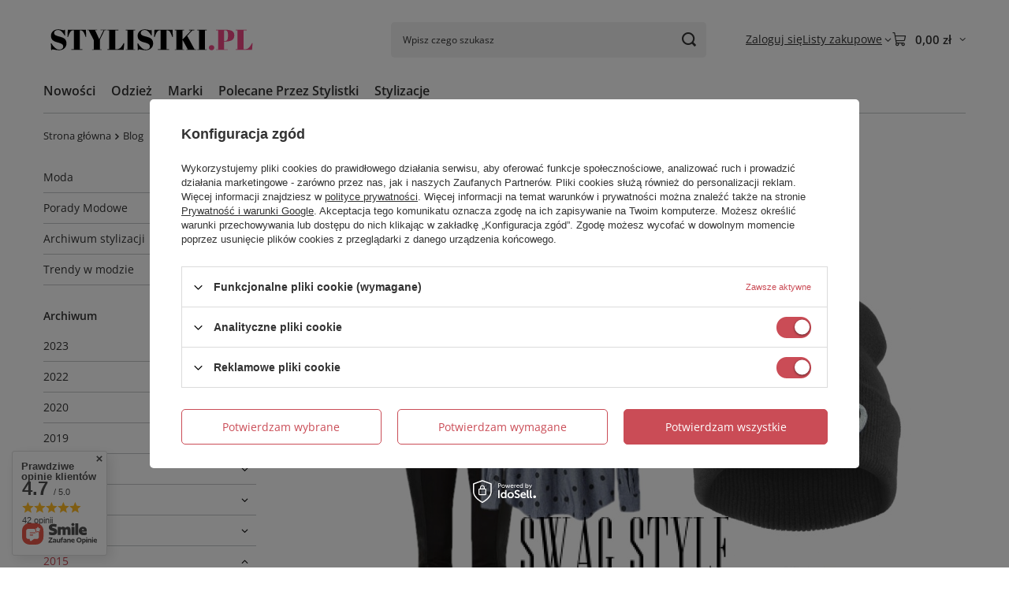

--- FILE ---
content_type: text/html; charset=utf-8
request_url: https://stylistki.pl/swag-style-469424/?lang=pol
body_size: 17786
content:
<!DOCTYPE html>
<html lang="pl" class="--vat --gross " ><head><meta name="viewport" content="initial-scale = 1.0, maximum-scale = 5.0, width=device-width, viewport-fit=cover"><meta http-equiv="Content-Type" content="text/html; charset=utf-8"><meta http-equiv="X-UA-Compatible" content="IE=edge"><title>Archiwum stylizacji - blog Stylistki.pl</title><meta name="description" content="Blog ze stylizacjami prowadzony przez stylistki z wieloletnim doświadczeniem w komponowaniu zestawów ubrań."><link rel="icon" href="/gfx/pol/favicon.ico"><meta name="theme-color" content="#CA4C56"><meta name="msapplication-navbutton-color" content="#CA4C56"><meta name="apple-mobile-web-app-status-bar-style" content="#CA4C56"><link rel="stylesheet" type="text/css" href="/gfx/pol/common_style.css.gzip?r=1765442634"><script>var app_shop={urls:{prefix:'data="/gfx/'.replace('data="', '')+'pol/',graphql:'/graphql/v1/'},vars:{meta:{viewportContent:'initial-scale = 1.0, maximum-scale = 5.0, width=device-width, viewport-fit=cover'},priceType:'gross',priceTypeVat:true,productDeliveryTimeAndAvailabilityWithBasket:false,geoipCountryCode:'US',fairShopLogo: { enabled: false, image: '/gfx/standards/safe_light.svg'},currency:{id:'PLN',symbol:'zł',country:'pl',format:'###,##0.00',beforeValue:false,space:true,decimalSeparator:',',groupingSeparator:' '},language:{id:'pol',symbol:'pl',name:'Polski'},omnibus:{enabled:true,rebateCodeActivate:false,hidePercentageDiscounts:false,},},txt:{priceTypeText:' brutto',},fn:{},fnrun:{},files:[],graphql:{}};const getCookieByName=(name)=>{const value=`; ${document.cookie}`;const parts = value.split(`; ${name}=`);if(parts.length === 2) return parts.pop().split(';').shift();return false;};if(getCookieByName('freeeshipping_clicked')){document.documentElement.classList.remove('--freeShipping');}if(getCookieByName('rabateCode_clicked')){document.documentElement.classList.remove('--rabateCode');}function hideClosedBars(){const closedBarsArray=JSON.parse(localStorage.getItem('closedBars'))||[];if(closedBarsArray.length){const styleElement=document.createElement('style');styleElement.textContent=`${closedBarsArray.map((el)=>`#${el}`).join(',')}{display:none !important;}`;document.head.appendChild(styleElement);}}hideClosedBars();</script><script src="/gfx/pol/jquery.js.gzip?r=1765442634"></script><script src="/gfx/pol/common_shop.js.gzip?r=1765442634"></script><meta name="robots" content="index,follow"><meta name="rating" content="general"><meta name="Author" content="Stylistki.pl na bazie IdoSell (www.idosell.com/shop).">
<!-- Begin LoginOptions html -->

<style>
#client_new_social .service_item[data-name="service_Apple"]:before, 
#cookie_login_social_more .service_item[data-name="service_Apple"]:before,
.oscop_contact .oscop_login__service[data-service="Apple"]:before {
    display: block;
    height: 2.6rem;
    content: url('/gfx/standards/apple.svg?r=1743165583');
}
.oscop_contact .oscop_login__service[data-service="Apple"]:before {
    height: auto;
    transform: scale(0.8);
}
#client_new_social .service_item[data-name="service_Apple"]:has(img.service_icon):before,
#cookie_login_social_more .service_item[data-name="service_Apple"]:has(img.service_icon):before,
.oscop_contact .oscop_login__service[data-service="Apple"]:has(img.service_icon):before {
    display: none;
}
</style>

<!-- End LoginOptions html -->

<!-- Open Graph -->
<meta property="og:type" content="article"><meta property="og:url" content="https://stylistki.pl/swag-style-469424/
"><meta property="og:title" content="SWAG STYLE"><meta property="og:description" content="DOBRE DO SKATE PARKU. ZAWSZE MOŻE TO BYĆ TWÓJ POMYSŁ."><meta property="og:site_name" content="Stylistki.pl"><meta property="og:locale" content="pl_PL"><meta property="og:image" content="https://stylistki.pl/data/include/img/news/1650377147.jpg"><meta property="og:image:width" content="130"><meta property="og:image:height" content="130"><script >
window.dataLayer = window.dataLayer || [];
window.gtag = function gtag() {
dataLayer.push(arguments);
}
gtag('consent', 'default', {
'ad_storage': 'denied',
'analytics_storage': 'denied',
'ad_personalization': 'denied',
'ad_user_data': 'denied',
'wait_for_update': 500
});

gtag('set', 'ads_data_redaction', true);
</script><script id="iaiscript_1" data-requirements="W10=" data-ga4_sel="ga4script">
window.iaiscript_1 = `<${'script'}  class='google_consent_mode_update'>
gtag('consent', 'update', {
'ad_storage': 'granted',
'analytics_storage': 'granted',
'ad_personalization': 'granted',
'ad_user_data': 'granted'
});
</${'script'}>`;
</script>
<!-- End Open Graph -->

<link rel="canonical" href="https://stylistki.pl/swag-style-469424/" />

                <!-- Global site tag (gtag.js) -->
                <script  async src="https://www.googletagmanager.com/gtag/js?id=AW-10992277268"></script>
                <script >
                    window.dataLayer = window.dataLayer || [];
                    window.gtag = function gtag(){dataLayer.push(arguments);}
                    gtag('js', new Date());
                    
                    gtag('config', 'AW-10992277268', {"allow_enhanced_conversions":true});
gtag('config', 'G-SCVEL9317F');

                </script>
                
<!-- Begin additional html or js -->


<!--7|1|6| modified: 2023-01-05 13:17:53-->
<!-- Google Tag Manager -->
<script>(function(w,d,s,l,i){w[l]=w[l]||[];w[l].push({'gtm.start':
new Date().getTime(),event:'gtm.js'});var f=d.getElementsByTagName(s)[0],
j=d.createElement(s),dl=l!='dataLayer'?'&l='+l:'';j.async=true;j.src=
'https://www.googletagmanager.com/gtm.js?id='+i+dl;f.parentNode.insertBefore(j,f);
})(window,document,'script','dataLayer','GTM-W2TSRXW');</script>
<!-- End Google Tag Manager -->

<!-- End additional html or js -->
</head><body>
<!-- Begin additional html or js -->


<!--8|1|6| modified: 2023-01-05 13:18:07-->
<!-- Google Tag Manager (noscript) -->
<noscript><iframe src="https://www.googletagmanager.com/ns.html?id=GTM-W2TSRXW"
height="0" width="0" style="display:none;visibility:hidden"></iframe></noscript>
<!-- End Google Tag Manager (noscript) -->

<!-- End additional html or js -->
<div id="container" class="blog-item_page container max-width-1200"><header class=" commercial_banner"><script class="ajaxLoad">app_shop.vars.vat_registered="true";app_shop.vars.currency_format="###,##0.00";app_shop.vars.currency_before_value=false;app_shop.vars.currency_space=true;app_shop.vars.symbol="zł";app_shop.vars.id="PLN";app_shop.vars.baseurl="http://stylistki.pl/";app_shop.vars.sslurl="https://stylistki.pl/";app_shop.vars.curr_url="%2Fswag-style-469424%2F%3Flang%3Dpol";var currency_decimal_separator=',';var currency_grouping_separator=' ';app_shop.vars.blacklist_extension=["exe","com","swf","js","php"];app_shop.vars.blacklist_mime=["application/javascript","application/octet-stream","message/http","text/javascript","application/x-deb","application/x-javascript","application/x-shockwave-flash","application/x-msdownload"];app_shop.urls.contact="/pl/contact.html";</script><div id="viewType" style="display:none"></div><div id="menu_skip" class="menu_skip"><a href="#layout" class="btn --outline --medium menu_skip__link --layout">Przejdź do zawartości strony</a><a href="#menu_categories" class="btn --outline --medium menu_skip__link --menu">Przejdź do kategorii</a></div><div id="logo" class="d-flex align-items-center"><a href="/" target="_self" aria-label="Logo sklepu"><img src="/data/gfx/mask/pol/logo_1_big.svg" alt="Stylistki.pl logo" width="275" height="44"></a></div><form action="https://stylistki.pl/pl/search.html" method="get" id="menu_search" class="menu_search"><a href="#showSearchForm" class="menu_search__mobile" aria-label="Szukaj"></a><div class="menu_search__block"><div class="menu_search__item --input"><input class="menu_search__input" type="text" name="text" autocomplete="off" placeholder="Wpisz czego szukasz" aria-label="Wpisz czego szukasz"><button class="menu_search__submit" type="submit" aria-label="Szukaj"></button></div><div class="menu_search__item --results search_result"></div></div></form><div id="menu_top" class="menu_top"><div class="account_links"><a class="account_links__item" href="https://stylistki.pl/pl/login.html"><span class="account_links__text --logged-out">Zaloguj się</span></a></div><div class="shopping_list_top hover__wrapper" data-empty="true"><a href="https://stylistki.pl/pl/shoppinglist" class="wishlist_link slt_link --empty" aria-label="Listy zakupowe"><span class="slt_link__text">Listy zakupowe</span></a><div class="slt_lists hover__element"><ul class="slt_lists__nav"><li class="slt_lists__nav_item" data-list_skeleton="true" data-list_id="true" data-shared="true"><a href="#" class="slt_lists__nav_link" data-list_href="true"><span class="slt_lists__nav_name" data-list_name="true"></span><span class="slt_lists__count" data-list_count="true">0</span></a></li><li class="slt_lists__nav_item --empty"><a class="slt_lists__nav_link --empty" href="https://stylistki.pl/pl/shoppinglist"><span class="slt_lists__nav_name" data-list_name="true">Lista zakupowa</span><span class="slt_lists__count" data-list_count="true">0</span></a></li></ul></div></div><div id="menu_basket" class="top_basket hover__wrapper --skeleton --mobile_hide"><a class="top_basket__sub" title="Przejdź do koszyka" href="/basketedit.php" aria-label="Wartość koszyka: 0,00 zł"><span class="badge badge-info"></span><strong class="top_basket__price">0,00 zł</strong></a><div class="top_basket__express_checkout_container"><express-checkout type="basket"></express-checkout></div><script>
        app_shop.vars.cache_html = true;
      </script><div class="top_basket__details hover__element --skeleton"><div class="top_basket__skeleton --name"></div><div class="top_basket__skeleton --product"></div><div class="top_basket__skeleton --product"></div><div class="top_basket__skeleton --product --last"></div><div class="top_basket__skeleton --sep"></div><div class="top_basket__skeleton --summary"></div></div></div><template id="top_basket_product"><div class="top_basket__product"><a class="top_basket__img" title=""><picture><source type="image/webp" srcset=""></source><img src="" alt=""></picture></a><a class="top_basket__link" title=""></a><div class="top_basket__prices"><span class="top_basket__price"></span><span class="top_basket__unit"></span><span class="top_basket__vat"></span></div></div></template><template id="top_basket_summary"><div class="top_basket__summary_shipping_free"><span class="top_basket__summary_label --freeshipping_limit">Do darmowej dostawy brakuje <span class="top_basket__summary_value"></span></span><span class="progress_bar"><span class="progress_bar__value"></span></span></div><div class="top_basket__summary_item --worth"><span class="top_basket__summary_label">Wartość zamówienia:</span><b class="top_basket__summary_value"></b></div><div class="top_basket__summary_item --shipping"><span class="top_basket__summary_label">Koszt przesyłki:</span><b class="top_basket__summary_value"></b></div><div class="top_basket__buttons"><a class="btn --solid --large" data-ec-class="btn --outline --large" title="Przejdź do koszyka" href="/basketedit.php">
        Przejdź do koszyka
      </a><div id="top_basket__express_checkout_placeholder"></div></div></template><template id="top_basket_details"><div class="top_basket__details hover__element"><div class="top_basket__details_sub"><div class="headline"><span class="headline__name">Twój koszyk (<span class="top_basket__count"></span>)</span></div><div class="top_basket__products"></div><div class="top_basket__summary"></div></div></div></template></div><nav id="menu_categories" class="wide" aria-label="Kategorie główne"><button type="button" class="navbar-toggler" aria-label="Menu"><i class="icon-reorder"></i></button><div class="navbar-collapse" id="menu_navbar"><ul class="navbar-nav mx-md-n2"><li class="nav-item"><span class="nav-link-wrapper"><a  href="/menu/nowosci.html" target="_self" title="Nowości" class="nav-link --l1" >Nowości</a></span></li><li class="nav-item"><span class="nav-link-wrapper"><a  href="/menu/odziez-damska.html" target="_self" title="Odzież" class="nav-link --l1" >Odzież</a><button class="nav-link-expand" type="button" aria-label="Odzież, Menu"></button></span><ul class="navbar-subnav"><li class="nav-header"><a href="#backLink" class="nav-header__backLink" aria-label="Wróć"><i class="icon-angle-left"></i></a><a  href="/menu/odziez-damska.html" target="_self" title="Odzież" class="nav-link --l1" >Odzież</a></li><li class="nav-item"><a  href="/menu/sukienki.html" target="_self" title="Sukienki" class="nav-link --l2 nav-gfx nav-hover" ><picture class="nav-picture --main --lvl2"><img alt="Sukienki" title="Sukienki" src="/data/gfx/pol/navigation/1_1_i_175.png" loading="lazy"></picture><picture class="nav-picture --hover --lvl2"><img alt="Sukienki" title="Sukienki" src="/data/gfx/pol/navigation/1_1_o_175.png" loading="lazy"></picture><span class="gfx_lvl_2 d-none">Sukienki</span></a><ul class="navbar-subsubnav more"><li class="nav-header"><a href="#backLink" class="nav-header__backLink" aria-label="Wróć"><i class="icon-angle-left"></i></a><a  href="/menu/sukienki.html" target="_self" title="Sukienki" class="nav-link --l2 nav-gfx nav-hover" ><picture class="nav-picture --main --lvl2"><img alt="Sukienki" title="Sukienki" src="/data/gfx/pol/navigation/1_1_i_175.png" loading="lazy"></picture><picture class="nav-picture --hover --lvl2"><img alt="Sukienki" title="Sukienki" src="/data/gfx/pol/navigation/1_1_o_175.png" loading="lazy"></picture><span class="gfx_lvl_2 d-none">Sukienki</span></a></li><li class="nav-item"><a  href="/menu/sukienki-na-wesele.html" target="_self" title="Sukienki na wesele" class="nav-link --l3" >Sukienki na wesele</a></li><li class="nav-item"><a  href="/menu/sukienki-wyjsciowe.html" target="_self" title="Sukienki wyjściowe" class="nav-link --l3" >Sukienki wyjściowe</a></li><li class="nav-item"><a  href="/menu/sukienki-dopasowane.html" target="_self" title="Sukienki dopasowane" class="nav-link --l3" >Sukienki dopasowane</a></li><li class="nav-item"><a  href="/menu/sukienki-eleganckie.html" target="_self" title="Sukienki eleganckie" class="nav-link --l3" >Sukienki eleganckie</a></li><li class="nav-item"><a  href="/menu/sukienki-casual.html" target="_self" title="Sukienki casual" class="nav-link --l3" >Sukienki casual</a></li><li class="nav-item"><a  href="/menu/sukienki-w-kwiaty.html" target="_self" title="Sukienki w kwiaty" class="nav-link --l3" >Sukienki w kwiaty</a></li><li class="nav-item"><a  href="/menu/sukienki-na-lato.html" target="_self" title="Sukienki na lato" class="nav-link --l3" >Sukienki na lato</a></li><li class="nav-item"><a  href="/menu/sukienka-koktajlowa.html" target="_self" title="Sukienki koktajlowe" class="nav-link --l3" >Sukienki koktajlowe</a></li><li class="nav-item"><a  href="/menu/sukienka-rozkloszowana.html" target="_self" title="Sukienki rozkloszowane" class="nav-link --l3" >Sukienki rozkloszowane</a></li><li class="nav-item"><a  href="/menu/sukienki-biurowe.html" target="_self" title="Sukienki biurowe" class="nav-link --l3" >Sukienki biurowe</a></li><li class="nav-item"><a  href="/menu/sukienki-z-dzianiny.html" target="_self" title="Sukienki z dzianiny" class="nav-link --l3" >Sukienki z dzianiny</a></li><li class="nav-item"><a  href="/menu/sukienki-krotkie.html" target="_self" title="Sukienki krótkie" class="nav-link --l3" >Sukienki krótkie</a></li><li class="nav-item"><a  href="/menu/sukienki-za-kolano.html" target="_self" title="Sukienki za kolano" class="nav-link --l3" >Sukienki za kolano</a></li><li class="nav-item"><a  href="/menu/sukienki-dlugie.html" target="_self" title="Sukienki długie" class="nav-link --l3" >Sukienki długie</a></li><li class="nav-item --extend"><a href="" class="nav-link --l3" txt_alt="- Zwiń">+ Rozwiń</a></li></ul></li><li class="nav-item"><a  href="/menu/spodnie-damskie.html" target="_self" title="Spodnie" class="nav-link --l2 nav-gfx nav-hover" ><picture class="nav-picture --main --lvl2"><img alt="Spodnie" title="Spodnie" src="/data/gfx/pol/navigation/1_1_i_196.png" loading="lazy"></picture><picture class="nav-picture --hover --lvl2"><img alt="Spodnie" title="Spodnie" src="/data/gfx/pol/navigation/1_1_o_196.png" loading="lazy"></picture><span class="gfx_lvl_2 d-none">Spodnie</span></a><ul class="navbar-subsubnav"><li class="nav-header"><a href="#backLink" class="nav-header__backLink" aria-label="Wróć"><i class="icon-angle-left"></i></a><a  href="/menu/spodnie-damskie.html" target="_self" title="Spodnie" class="nav-link --l2 nav-gfx nav-hover" ><picture class="nav-picture --main --lvl2"><img alt="Spodnie" title="Spodnie" src="/data/gfx/pol/navigation/1_1_i_196.png" loading="lazy"></picture><picture class="nav-picture --hover --lvl2"><img alt="Spodnie" title="Spodnie" src="/data/gfx/pol/navigation/1_1_o_196.png" loading="lazy"></picture><span class="gfx_lvl_2 d-none">Spodnie</span></a></li><li class="nav-item"><a  href="/menu/legginsy.html" target="_self" title="Legginsy" class="nav-link --l3" >Legginsy</a></li></ul></li><li class="nav-item"><a  href="/menu/spodenki-damskie.html" target="_self" title="Spodenki" class="nav-link --l2 nav-gfx nav-hover" ><picture class="nav-picture --main --lvl2"><img alt="Spodenki" title="Spodenki" src="/data/gfx/pol/navigation/1_1_i_215.png" loading="lazy"></picture><picture class="nav-picture --hover --lvl2"><img alt="Spodenki" title="Spodenki" src="/data/gfx/pol/navigation/1_1_o_215.png" loading="lazy"></picture><span class="gfx_lvl_2 d-none">Spodenki</span></a><ul class="navbar-subsubnav"><li class="nav-header"><a href="#backLink" class="nav-header__backLink" aria-label="Wróć"><i class="icon-angle-left"></i></a><a  href="/menu/spodenki-damskie.html" target="_self" title="Spodenki" class="nav-link --l2 nav-gfx nav-hover" ><picture class="nav-picture --main --lvl2"><img alt="Spodenki" title="Spodenki" src="/data/gfx/pol/navigation/1_1_i_215.png" loading="lazy"></picture><picture class="nav-picture --hover --lvl2"><img alt="Spodenki" title="Spodenki" src="/data/gfx/pol/navigation/1_1_o_215.png" loading="lazy"></picture><span class="gfx_lvl_2 d-none">Spodenki</span></a></li><li class="nav-item"><a  href="/menu/spodenki-na-co-dzien.html" target="_self" title="Spodenki na co dzień" class="nav-link --l3" >Spodenki na co dzień</a></li><li class="nav-item"><a  href="/menu/eleganckie-spodenki.html" target="_self" title="Spodenki eleganckie" class="nav-link --l3" >Spodenki eleganckie</a></li><li class="nav-item"><a  href="/menu/spodenki-sportowe.html" target="_self" title="Spodenki sportowe" class="nav-link --l3" >Spodenki sportowe</a></li></ul></li><li class="nav-item"><a  href="/menu/bluzy-damskie.html" target="_self" title="Bluzy" class="nav-link --l2 nav-gfx nav-hover" ><picture class="nav-picture --main --lvl2"><img alt="Bluzy" title="Bluzy" src="/data/gfx/pol/navigation/1_1_i_228.png" loading="lazy"></picture><picture class="nav-picture --hover --lvl2"><img alt="Bluzy" title="Bluzy" src="/data/gfx/pol/navigation/1_1_o_228.png" loading="lazy"></picture><span class="gfx_lvl_2 d-none">Bluzy</span></a><ul class="navbar-subsubnav"><li class="nav-header"><a href="#backLink" class="nav-header__backLink" aria-label="Wróć"><i class="icon-angle-left"></i></a><a  href="/menu/bluzy-damskie.html" target="_self" title="Bluzy" class="nav-link --l2 nav-gfx nav-hover" ><picture class="nav-picture --main --lvl2"><img alt="Bluzy" title="Bluzy" src="/data/gfx/pol/navigation/1_1_i_228.png" loading="lazy"></picture><picture class="nav-picture --hover --lvl2"><img alt="Bluzy" title="Bluzy" src="/data/gfx/pol/navigation/1_1_o_228.png" loading="lazy"></picture><span class="gfx_lvl_2 d-none">Bluzy</span></a></li><li class="nav-item"><a  href="/menu/bluzy-bez-kaptura.html" target="_self" title="Bluzy bez kaptura" class="nav-link --l3" >Bluzy bez kaptura</a></li><li class="nav-item"><a  href="/menu/bluzy-z-zamkiem.html" target="_self" title="Bluzy z zamkiem" class="nav-link --l3" >Bluzy z zamkiem</a></li></ul></li><li class="nav-item empty"><a  href="/menu/kombinezony.html" target="_self" title="Kombinezony" class="nav-link --l2 nav-gfx nav-hover" ><picture class="nav-picture --main --lvl2"><img alt="Kombinezony" title="Kombinezony" src="/data/gfx/pol/navigation/1_1_i_237.png" loading="lazy"></picture><picture class="nav-picture --hover --lvl2"><img alt="Kombinezony" title="Kombinezony" src="/data/gfx/pol/navigation/1_1_o_237.png" loading="lazy"></picture><span class="gfx_lvl_2 d-none">Kombinezony</span></a></li><li class="nav-item"><a  href="/menu/bielizna-html" target="_self" title="Bielizna" class="nav-link --l2 nav-gfx nav-hover" ><picture class="nav-picture --main --lvl2"><img alt="Bielizna" title="Bielizna" src="/data/gfx/pol/navigation/1_1_i_247.png" loading="lazy"></picture><picture class="nav-picture --hover --lvl2"><img alt="Bielizna" title="Bielizna" src="/data/gfx/pol/navigation/1_1_o_247.png" loading="lazy"></picture><span class="gfx_lvl_2 d-none">Bielizna</span></a><ul class="navbar-subsubnav"><li class="nav-header"><a href="#backLink" class="nav-header__backLink" aria-label="Wróć"><i class="icon-angle-left"></i></a><a  href="/menu/bielizna-html" target="_self" title="Bielizna" class="nav-link --l2 nav-gfx nav-hover" ><picture class="nav-picture --main --lvl2"><img alt="Bielizna" title="Bielizna" src="/data/gfx/pol/navigation/1_1_i_247.png" loading="lazy"></picture><picture class="nav-picture --hover --lvl2"><img alt="Bielizna" title="Bielizna" src="/data/gfx/pol/navigation/1_1_o_247.png" loading="lazy"></picture><span class="gfx_lvl_2 d-none">Bielizna</span></a></li><li class="nav-item"><a  href="/menu/bielizna-nocna.html" target="_self" title="Bielizna nocna" class="nav-link --l3" >Bielizna nocna</a></li></ul></li><li class="nav-item empty"><a  href="/menu/zestawy.html" target="_self" title="Zestawy ubrań" class="nav-link --l2 nav-gfx nav-hover" ><picture class="nav-picture --main --lvl2"><img alt="Zestawy ubrań" title="Zestawy ubrań" src="/data/gfx/pol/navigation/1_1_i_264.png" loading="lazy"></picture><picture class="nav-picture --hover --lvl2"><img alt="Zestawy ubrań" title="Zestawy ubrań" src="/data/gfx/pol/navigation/1_1_o_264.png" loading="lazy"></picture><span class="gfx_lvl_2 d-none">Zestawy ubrań</span></a></li></ul></li><li class="nav-item"><span class="nav-link-wrapper"><span title="Marki" class="nav-link --l1" >Marki</span><button class="nav-link-expand" type="button" aria-label="Marki, Menu"></button></span><ul class="navbar-subnav"><li class="nav-header"><a href="#backLink" class="nav-header__backLink" aria-label="Wróć"><i class="icon-angle-left"></i></a><span title="Marki" class="nav-link --l1" >Marki</span></li><li class="nav-item empty"><a  href="/pl/producers/yups-1308137279.html" target="_self" title="Yups" class="nav-link --l2" >Yups</a></li><li class="nav-item empty"><a  href="/pl/producers/och-bella-1308137278.html" target="_self" title="Och Bella" class="nav-link --l2" >Och Bella</a></li><li class="nav-item empty"><a  href="/pl/producers/cocomore-1308137276.html" target="_self" title="Cocomore" class="nav-link --l2" >Cocomore</a></li><li class="nav-item empty"><a  href="/pl/producers/by-o-la-la-1308137281.html" target="_self" title="By o la la" class="nav-link --l2" >By o la la</a></li><li class="nav-item empty"><a  href="/pl/producers/blue-shadow-1308137286.html" target="_self" title="Blue Shadow" class="nav-link --l2" >Blue Shadow</a></li><li class="nav-item empty"><a  href="/pl/producers/mayflies-1308137289.html" target="_self" title="Mayflies" class="nav-link --l2" >Mayflies</a></li><li class="nav-item empty"><a  href="/pl/producers/bopoco-1308137288.html" target="_self" title="Bopoco" class="nav-link --l2" >Bopoco</a></li><li class="nav-item empty"><a  href="/pl/producers/lalous-1308137284.html" target="_self" title="Lalous" class="nav-link --l2" >Lalous</a></li><li class="nav-item empty"><a  href="/pl/producers/la-perla-by-otomanski-1308137285.html" target="_self" title="La Perla by Otomański" class="nav-link --l2" >La Perla by Otomański</a></li><li class="nav-item empty"><a  href="/pl/producers/nie-znasz-mnie-1308137280.html" target="_self" title="Nie Znasz Mnie " class="nav-link --l2" >Nie Znasz Mnie </a></li><li class="nav-item empty"><a  href="/pl/producers/lemonada-1308137277.html" target="_self" title="LeMonada" class="nav-link --l2" >LeMonada</a></li><li class="nav-item empty"><a  href="/pl/producers/tiffi-1308137306.html" target="_self" title="Tiffi" class="nav-link --l2" >Tiffi</a></li><li class="nav-item empty"><a  href="/pl/producers/ivon-1308137370.html" target="_self" title="Ivon" class="nav-link --l2" >Ivon</a></li><li class="nav-item empty"><a  href="/pl/producers/moe-1702303208.html" target="_self" title="MOE" class="nav-link --l2" >MOE</a></li><li class="nav-item empty"><a  href="/pl/producers/bewear-1308137387.html" target="_self" title="BeWear" class="nav-link --l2" >BeWear</a></li><li class="nav-item empty"><a  href="/pl/producers/stylove-1702303223.html" target="_self" title="Stylove" class="nav-link --l2" >Stylove</a></li><li class="nav-item empty"><a  href="/pl/producers/makover-1702303182.html" target="_self" title="Makover" class="nav-link --l2" >Makover</a></li></ul></li><li class="nav-item"><span class="nav-link-wrapper"><a  href="/pl/distinguished/produkty-polecane-przez-stylistki.html" target="_self" title="Polecane Przez Stylistki" class="nav-link --l1" >Polecane Przez Stylistki</a></span></li><li class="nav-item"><span class="nav-link-wrapper"><a  href="/stylizacje.html" target="_self" title="Stylizacje" class="nav-link --l1" >Stylizacje</a></span></li></ul></div></nav><div id="breadcrumbs" class="breadcrumbs"><div class="back_button"><button id="back_button"><i class="icon-angle-left"></i> Wstecz</button></div><nav class="list_wrapper" aria-label="Nawigacja okruszkowa"><ol><li class="bc-main"><span><a href="/">Strona główna</a></span></li><li class="bc-blog-item"><a href="https://stylistki.pl/pl/blog.html">
                Blog
              </a></li><li aria-current="page" class="bc-active bc-blog-item"><span>SWAG STYLE</span></li></ol></nav></div></header><div id="layout" class="row clearfix"><aside class="col-3 col-xl-2"><section class="shopping_list_menu"><div class="shopping_list_menu__block --lists slm_lists" data-empty="true"><a href="#showShoppingLists" class="slm_lists__label">Listy zakupowe</a><ul class="slm_lists__nav"><li class="slm_lists__nav_item" data-list_skeleton="true" data-list_id="true" data-shared="true"><a href="#" class="slm_lists__nav_link" data-list_href="true"><span class="slm_lists__nav_name" data-list_name="true"></span><span class="slm_lists__count" data-list_count="true">0</span></a></li><li class="slm_lists__nav_header"><a href="#hidehoppingLists" class="slm_lists__label"><span class="sr-only">Wróć</span>Listy zakupowe</a></li><li class="slm_lists__nav_item --empty"><a class="slm_lists__nav_link --empty" href="https://stylistki.pl/pl/shoppinglist"><span class="slm_lists__nav_name" data-list_name="true">Lista zakupowa</span><span class="sr-only">ilość produktów: </span><span class="slm_lists__count" data-list_count="true">0</span></a></li></ul><a href="#manage" class="slm_lists__manage d-none align-items-center d-md-flex">Zarządzaj listami</a></div><div class="shopping_list_menu__block --bought slm_bought"><a class="slm_bought__link d-flex" href="https://stylistki.pl/pl/products-bought.html">
				Lista dotychczas zamówionych produktów
			</a></div><div class="shopping_list_menu__block --info slm_info"><strong class="slm_info__label d-block mb-3">Jak działa lista zakupowa?</strong><ul class="slm_info__list"><li class="slm_info__list_item d-flex mb-3">
					Po zalogowaniu możesz umieścić i przechowywać na liście zakupowej dowolną liczbę produktów nieskończenie długo.
				</li><li class="slm_info__list_item d-flex mb-3">
					Dodanie produktu do listy zakupowej nie oznacza automatycznie jego rezerwacji.
				</li><li class="slm_info__list_item d-flex mb-3">
					Dla niezalogowanych klientów lista zakupowa przechowywana jest do momentu wygaśnięcia sesji (około 24h).
				</li></ul></div></section><div id="mobileCategories" class="mobileCategories"><div class="mobileCategories__item --menu"><button type="button" class="mobileCategories__link --active" data-ids="#menu_search,.shopping_list_menu,#menu_search,#menu_navbar,#menu_navbar3, #menu_blog">
                            Menu
                        </button></div><div class="mobileCategories__item --account"><button type="button" class="mobileCategories__link" data-ids="#menu_contact,#login_menu_block">
                            Konto
                        </button></div></div><div class="setMobileGrid" data-item="#menu_navbar"></div><div class="setMobileGrid" data-item="#menu_navbar3" data-ismenu1="true"></div><div class="setMobileGrid" data-item="#menu_blog"></div><div class="login_menu_block d-lg-none" id="login_menu_block"><a class="sign_in_link" href="/login.php" title=""><i class="icon-user"></i><span>Zaloguj się</span></a><a class="registration_link" href="https://stylistki.pl/pl/client-new.html?register"><i class="icon-lock"></i><span>Zarejestruj się</span></a><a class="order_status_link" href="/order-open.php" title=""><i class="icon-globe"></i><span>Sprawdź status zamówienia</span></a></div><div class="setMobileGrid" data-item="#menu_contact"></div><div class="setMobileGrid" data-item="#menu_settings"></div><div class="setMobileGrid" data-item="#Filters"></div><div id="menu_blog"><div id="menu_blog_categories" class="menu_blog_box"><ul><li><a href="/pl/blog-categories/moda-4.html">Moda</a></li><li><a href="/pl/blog-categories/porady-modowe-5.html">Porady Modowe</a></li><li><a href="/pl/blog-categories/archiwum-stylizacji-3.html">Archiwum stylizacji</a></li><li><a href="/pl/blog-categories/trendy-w-modzie-6.html">Trendy w modzie</a></li></ul></div><div id="menu_blog_bydates" class="menu_blog_box"><a class="menu_categories_label" href="/blog-list.php" title="Archiwum">
                            Archiwum
                        </a><ul><li><a href="/pl/blog/20230.html" title="2023">2023</a><ul><li><a href="/pl/blog/202309.html" title="Wrzesień 2023">
                                                                Wrzesień
                                                            </a></li><li><a href="/pl/blog/202308.html" title="Sierpień 2023">
                                                                Sierpień
                                                            </a></li><li><a href="/pl/blog/202307.html" title="Lipiec 2023">
                                                                Lipiec
                                                            </a></li><li><a href="/pl/blog/202306.html" title="Czerwiec 2023">
                                                                Czerwiec
                                                            </a></li><li><a href="/pl/blog/202305.html" title="Maj 2023">
                                                                Maj
                                                            </a></li><li><a href="/pl/blog/202304.html" title="Kwiecień 2023">
                                                                Kwiecień
                                                            </a></li><li><a href="/pl/blog/202302.html" title="Luty 2023">
                                                                Luty
                                                            </a></li></ul></li><li><a href="/pl/blog/20220.html" title="2022">2022</a><ul><li><a href="/pl/blog/202210.html" title="Październik 2022">
                                                                Październik
                                                            </a></li><li><a href="/pl/blog/202209.html" title="Wrzesień 2022">
                                                                Wrzesień
                                                            </a></li><li><a href="/pl/blog/202205.html" title="Maj 2022">
                                                                Maj
                                                            </a></li></ul></li><li><a href="/pl/blog/20200.html" title="2020">2020</a><ul><li><a href="/pl/blog/202005.html" title="Maj 2020">
                                                                Maj
                                                            </a></li><li><a href="/pl/blog/202002.html" title="Luty 2020">
                                                                Luty
                                                            </a></li></ul></li><li><a href="/pl/blog/20190.html" title="2019">2019</a><ul><li><a href="/pl/blog/201903.html" title="Marzec 2019">
                                                                Marzec
                                                            </a></li></ul></li><li><a href="/pl/blog/20180.html" title="2018">2018</a><ul><li><a href="/pl/blog/201810.html" title="Październik 2018">
                                                                Październik
                                                            </a></li><li><a href="/pl/blog/201807.html" title="Lipiec 2018">
                                                                Lipiec
                                                            </a></li><li><a href="/pl/blog/201802.html" title="Luty 2018">
                                                                Luty
                                                            </a></li></ul></li><li><a href="/pl/blog/20170.html" title="2017">2017</a><ul><li><a href="/pl/blog/201702.html" title="Luty 2017">
                                                                Luty
                                                            </a></li></ul></li><li><a href="/pl/blog/20160.html" title="2016">2016</a><ul><li><a href="/pl/blog/201606.html" title="Czerwiec 2016">
                                                                Czerwiec
                                                            </a></li><li><a href="/pl/blog/201604.html" title="Kwiecień 2016">
                                                                Kwiecień
                                                            </a></li></ul></li><li class="active"><a href="/pl/blog/20150.html" title="2015">2015</a><ul><li><a href="/pl/blog/201510.html" title="Październik 2015">
                                                                Październik
                                                            </a></li><li><a href="/pl/blog/201508.html" title="Sierpień 2015">
                                                                Sierpień
                                                            </a></li><li><a href="/pl/blog/201506.html" title="Czerwiec 2015">
                                                                Czerwiec
                                                            </a></li><li class="active"><a href="/pl/blog/201505.html" title="Maj 2015">
                                                                Maj
                                                            </a></li></ul></li><li><a href="/pl/blog/20140.html" title="2014">2014</a><ul><li><a href="/pl/blog/201412.html" title="Grudzień 2014">
                                                                Grudzień
                                                            </a></li><li><a href="/pl/blog/201409.html" title="Wrzesień 2014">
                                                                Wrzesień
                                                            </a></li><li><a href="/pl/blog/201408.html" title="Sierpień 2014">
                                                                Sierpień
                                                            </a></li><li><a href="/pl/blog/201407.html" title="Lipiec 2014">
                                                                Lipiec
                                                            </a></li><li><a href="/pl/blog/201405.html" title="Maj 2014">
                                                                Maj
                                                            </a></li><li><a href="/pl/blog/201402.html" title="Luty 2014">
                                                                Luty
                                                            </a></li><li><a href="/pl/blog/201401.html" title="Styczeń 2014">
                                                                Styczeń
                                                            </a></li></ul></li><li><a href="/pl/blog/20130.html" title="2013">2013</a><ul><li><a href="/pl/blog/201309.html" title="Wrzesień 2013">
                                                                Wrzesień
                                                            </a></li><li><a href="/pl/blog/201308.html" title="Sierpień 2013">
                                                                Sierpień
                                                            </a></li><li><a href="/pl/blog/201307.html" title="Lipiec 2013">
                                                                Lipiec
                                                            </a></li><li><a href="/pl/blog/201305.html" title="Maj 2013">
                                                                Maj
                                                            </a></li><li><a href="/pl/blog/201304.html" title="Kwiecień 2013">
                                                                Kwiecień
                                                            </a></li><li><a href="/pl/blog/201303.html" title="Marzec 2013">
                                                                Marzec
                                                            </a></li><li><a href="/pl/blog/201302.html" title="Luty 2013">
                                                                Luty
                                                            </a></li><li><a href="/pl/blog/201301.html" title="Styczeń 2013">
                                                                Styczeń
                                                            </a></li></ul></li><li><a href="/pl/blog/20120.html" title="2012">2012</a><ul><li><a href="/pl/blog/201211.html" title="Listopad 2012">
                                                                Listopad
                                                            </a></li><li><a href="/pl/blog/201210.html" title="Październik 2012">
                                                                Październik
                                                            </a></li></ul></li><li><a href="/pl/blog/20110.html" title="2011">2011</a><ul><li><a href="/pl/blog/201109.html" title="Wrzesień 2011">
                                                                Wrzesień
                                                            </a></li><li><a href="/pl/blog/201104.html" title="Kwiecień 2011">
                                                                Kwiecień
                                                            </a></li></ul></li></ul></div><div id="menu_blog_rss"><a href="https://stylistki.pl/?mode=RSSB" title="Kanał RSS ">
                            Kanał RSS <i class="icon-rss"></i></a></div></div></aside><main id="content" class="col-xl-10 col-md-9 col-12"><div id="blog-item"><h1 class="big_label">SWAG STYLE</h1><div class="blog_date article__date">2015-05-16</div><div class="blog-item_sub cm"><img class="blog_image" src="/data/include/img/news/1650377147.jpg" alt="SWAG STYLE"><div class="_ae_desc"><style>
            :root {
            --long-description-width: 50%;
            --long-description-padding-section: 10px;
            }

            @media (max-width: 756px) {
                :root {
                --long-description-width: 100%;
                --long-description-padding-section: 0;
                }
            }
            ._ae_desc p{
                margin:16px 0;
            }
            ._ae_desc table{
                border-collapse: collapse;
                border-spacing: 0;
            }
            ._ae_desc td,._ae_desc table{
                padding: 4px;
            }
        </style><div style="margin-bottom: 20px;line-height:1.5;font-size:14px;"><p><span>DOBRE DO SKATE PARKU. ZAWSZE MOŻE TO BYĆ TWÓJ POMYSŁ.</span></p>
<p><span><img src="/data/include/cms/zestawy/swag-style-s469424.jpg" border="0" alt="Swag style" width="670" height="581" /></span></p>
<p><span>Stylizacja dodana przez użytkownika JADEX</span></p></div></div></div></div><div class="blog_viewalso">
                        Pokaż więcej wpisów z
                        <a href="/pl/blog/201505.html" title="Inne wpisy z tego miesiąca">Maj 2015</a></div></main></div></div><footer class="max-width-1200"><nav id="footer_links" data-stretch-columns="true" aria-label="Menu z linkami w stopce"><ul id="menu_orders" class="footer_links"><li><a id="menu_orders_header" class="footer_tab__header footer_links_label" aria-controls="menu_orders_content" aria-expanded="true" href="https://stylistki.pl/pl/client-orders.html" aria-label="Nagłówek stopki: Zamówienia">
					Zamówienia
				</a><ul id="menu_orders_content" class="footer_links_sub" aria-hidden="false" aria-labelledby="menu_orders_header"><li id="order_status" class="menu_orders_item"><a href="https://stylistki.pl/pl/order-open.html" aria-label="Element stopki: Status zamówienia">
							Status zamówienia
						</a></li><li id="order_status2" class="menu_orders_item"><a href="https://stylistki.pl/pl/order-open.html" aria-label="Element stopki: Śledzenie przesyłki">
							Śledzenie przesyłki
						</a></li><li id="order_rma" class="menu_orders_item"><a href="https://stylistki.pl/pl/rma-open.html" aria-label="Element stopki: Chcę zareklamować produkt">
							Chcę zareklamować produkt
						</a></li><li id="order_returns" class="menu_orders_item"><a href="https://stylistki.pl/pl/returns-open.html" aria-label="Element stopki: Chcę zwrócić produkt">
							Chcę zwrócić produkt
						</a></li><li id="order_exchange" class="menu_orders_item"><a href="/pl/client-orders.html?display=returns&amp;exchange=true" aria-label="Element stopki: Chcę wymienić produkt">
							Chcę wymienić produkt
						</a></li><li id="order_contact" class="menu_orders_item"><a href="/pl/contact.html" aria-label="Element stopki: Kontakt">
							Kontakt
						</a></li></ul></li></ul><ul id="menu_account" class="footer_links"><li><a id="menu_account_header" class="footer_tab__header footer_links_label" aria-controls="menu_account_content" aria-expanded="false" href="https://stylistki.pl/pl/login.html" aria-label="Nagłówek stopki: Konto">
					Konto
				</a><ul id="menu_account_content" class="footer_links_sub" aria-hidden="true" aria-labelledby="menu_account_header"><li id="account_register_retail" class="menu_account_item"><a href="https://stylistki.pl/pl/client-new.html?register" aria-label="Element stopki: Zarejestruj się">
										Zarejestruj się
									</a></li><li id="account_basket" class="menu_account_item"><a href="https://stylistki.pl/pl/basketedit.html" aria-label="Element stopki: Koszyk">
							Koszyk
						</a></li><li id="account_observed" class="menu_account_item"><a href="https://stylistki.pl/pl/shoppinglist" aria-label="Element stopki: Listy zakupowe">
							Listy zakupowe
						</a></li><li id="account_boughts" class="menu_account_item"><a href="https://stylistki.pl/pl/products-bought.html" aria-label="Element stopki: Lista zakupionych produktów">
							Lista zakupionych produktów
						</a></li><li id="account_history" class="menu_account_item"><a href="https://stylistki.pl/pl/client-orders.html" aria-label="Element stopki: Historia transakcji">
							Historia transakcji
						</a></li><li id="account_rebates" class="menu_account_item"><a href="https://stylistki.pl/pl/client-rebate.html" aria-label="Element stopki: Moje rabaty">
							Moje rabaty
						</a></li><li id="account_newsletter" class="menu_account_item"><a href="https://stylistki.pl/pl/newsletter.html" aria-label="Element stopki: Newsletter">
							Newsletter
						</a></li></ul></li></ul><ul id="menu_regulations" class="footer_links"><li><a id="menu_regulations_header" class="footer_tab__header footer_links_label" aria-controls="menu_regulations_content" aria-expanded="false" href="#menu_regulations_content" aria-label="Nagłówek stopki: Regulaminy">
						Regulaminy
					</a><ul id="menu_regulations_content" class="footer_links_sub" aria-hidden="true" aria-labelledby="menu_regulations_header"><li class="menu_regulations_item"><a href="/pl/delivery.html" aria-label="Element stopki: Wysyłka">
									Wysyłka
								</a></li><li class="menu_regulations_item"><a href="/pl/payments.html" aria-label="Element stopki: Sposoby płatności i prowizje">
									Sposoby płatności i prowizje
								</a></li><li class="menu_regulations_item"><a href="/pl/terms.html" aria-label="Element stopki: Regulamin">
									Regulamin
								</a></li><li class="menu_regulations_item"><a href="/pl/privacy-and-cookie-notice.html" aria-label="Element stopki: Polityka prywatności">
									Polityka prywatności
								</a></li><li class="menu_regulations_item"><a href="/pl/returns-and_replacements.html" aria-label="Element stopki: Odstąpienie od umowy">
									Odstąpienie od umowy
								</a></li><li class="menu_regulations_item"><a id="manageCookies" class="manage_cookies" href="#manageCookies" aria-label="Element stopki: Zarządzaj plikami cookie">
								  Zarządzaj plikami cookie
								  </a></li></ul></li></ul><ul id="links_footer_1" class="footer_links"><li><a id="links_footer_1_header" href="#links_footer_1_content" target="" title="Informacje" class="footer_tab__header footer_links_label" data-gfx-enabled="false" data-hide-arrow="false" aria-controls="links_footer_1_content" aria-expanded="false"><span>Informacje</span></a><ul id="links_footer_1_content" class="footer_links_sub" aria-hidden="true" aria-labelledby="links_footer_1_header"><li class="links_footer_1_item"><a href="/pl/cms/okresl-swoj-typ-sylwetki-31.html" target="_self" title="Twój typ sylwetki" data-gfx-enabled="false"><span>Twój typ sylwetki</span></a></li><li class="links_footer_1_item"><a href="/pl/menu/o-serwisie-stylistki-pl-128.html" target="_self" title="O serwisie Stylistki.pl" data-gfx-enabled="false"><span>O serwisie Stylistki.pl</span></a></li><li class="links_footer_1_item"><a href="https://www.facebook.com/Stylistkipl" target="_self" title="Obserwuj nas na Facebook" data-gfx-enabled="true"><img src="/data/gfx/pol/navigation/1_4_i_336.png" alt="Obserwuj nas na Facebook" data-onmouseover="/data/gfx/pol/navigation/1_4_o_336.png"><span class="d-none footer_links_item_name">Obserwuj nas na Facebook</span></a></li></ul></li></ul></nav><div id="menu_contact" class="container"><ul class="menu_contact__items"><li class="contact_type_header"><a href="https://stylistki.pl/pl/contact.html">

					Kontakt
				</a></li><li class="contact_type_phone"><a href="tel:509137204">509137204</a></li><li class="contact_type_mail"><a href="mailto:kontakt@stylistki.pl">kontakt@stylistki.pl</a></li><li class="contact_type_adress"><span class="shopshortname">Stylistki.pl<span>, </span></span><span class="adress_street">Żelazna 3<span>, </span></span><span class="adress_zipcode">10-419<span class="n55931_city"> Olsztyn</span></span></li></ul></div><div class="footer_settings container"><div id="price_info" class="footer_settings__price_info price_info"><span class="price_info__text --type">
									W sklepie prezentujemy ceny brutto (z VAT).
								</span></div><div class="footer_settings__idosell idosell" id="idosell_logo"><a class="idosell__logo --link" target="_blank" href="https://www.idosell.com/pl/?utm_source=clientShopSite&amp;utm_medium=Label&amp;utm_campaign=PoweredByBadgeLink" title="Sklepy internetowe IdoSell"><img class="idosell__img" src="/ajax/poweredby_IdoSell_Shop_black.svg?v=1" loading="lazy" alt="Sklepy internetowe IdoSell"></a></div></div><script>
		const instalmentData = {
			
			currency: 'zł',
			
			
					basketCost: 0,
				
					basketCostNet: 0,
				
			
			basketCount: parseInt(0, 10),
			
			
					price: 0,
					priceNet: 0,
				
		}
	</script><script type="application/ld+json">
		{
		"@context": "http://schema.org",
		"@type": "WebSite",
		
		"url": "https://stylistki.pl/",
		"potentialAction": {
		"@type": "SearchAction",
		"target": "https://stylistki.pl/search.php?text={search_term_string}",
		"query-input": "required name=search_term_string"
		}
		}
	</script><script type="application/ld+json">
		{
		"@context": "http://schema.org",
		"@type": "NewsArticle",
		"headline": "SWAG STYLE",
		"mainEntityOfPage": "https://stylistki.pl/swag-style-469424/",
		"datePublished": "2015-05-16",
		"dateModified": "2015-05-16",
		"image": {
		"@type":"ImageObject",
		"url":"https://stylistki.pl/data/include/img/news/1650377147.jpg",
		"width":"130",
		"height":"130"
		},
		"description": "<span style=\"font-family: Georgia, Arial, Helvetica, sans-serif; font-size: 12px;\">DOBRE DO SKATE PARKU. ZAWSZE MOŻE TO BYĆ TWÓJ POMYSŁ.</span>",
		"author":{
		"@type": "Organization",
		"name":"Stylistki.pl"
		},
		"publisher":{
		"@type": "Organization",
		"name": "Stylistki.pl",
		"logo": {
		"@type":"ImageObject",
		"url":"https://stylistki.pl/data/gfx/mask/pol/logo_1_big.svg",
		"width":"275",
		"height":"44"
		}
		}
		}
		</script><script>app_shop.vars.requestUri="%2Fblog-item.php%3Fid%3D1650377147%26lang%3Dpol%26lang%3Dpol";app_shop.vars.additionalAjax='/blog-item.php';</script></footer><script src="/gfx/pol/envelope.js.gzip?r=1765442634"></script><script src="/gfx/pol/menu_suggested_shop_for_language.js.gzip?r=1765442634"></script><script src="/gfx/pol/menu_blog.js.gzip?r=1765442634"></script><script src="/gfx/pol/menu_basket.js.gzip?r=1765442634"></script><script src="/gfx/pol/hotspots_javascript.js.gzip?r=1765442634"></script><script src="/gfx/pol/hotspots_slider.js.gzip?r=1765442634"></script><script src="/gfx/pol/hotspots_add_to_basket.js.gzip?r=1765442634"></script><script src="/gfx/pol/blog_item_associated.js.gzip?r=1765442634"></script><a id="opinions_badge" class="opinions_badge " target="_blank" href="https://zaufaneopinie.smile.pl/stylistki.pl">
    <div class="opinions_badge__close">
<svg width="18" height="18" viewBox="0 0 18 18" fill="none" xmlns="http://www.w3.org/2000/svg">
<mask id="mask0_620_3560" style="mask-type:alpha" maskUnits="userSpaceOnUse" x="0" y="0" width="18" height="18">
<rect width="18" height="18" fill="#D9D9D9"/>
</mask>
<g mask="url(#mask0_620_3560)">
<path d="M6.3 12.7499L5.25 11.6999L7.95 8.99993L5.25 6.31868L6.3 5.26868L9 7.96868L11.6812 5.26868L12.7313 6.31868L10.0312 8.99993L12.7313 11.6999L11.6812 12.7499L9 10.0499L6.3 12.7499Z" fill="#4F4F4F"/>
</g>
</svg>
    </div>
    <div class="opinions_badge__alt">Prawdziwe opinie klientów</div>
    <div class="opinions_badge__info">
		<span class="opinions_badge__notes">
					4.7
					<small>/ 5.0</small>
				</span>
				<span>
        <span class="opinions_badge__stars">
            <svg width="15" height="15" viewBox="0 0 15 15" fill="none" xmlns="http://www.w3.org/2000/svg">
                <path d="M2.9041 14.6953L4.08477 9.59121L0.125 6.1582L5.35625 5.7041L7.39062 0.890625L9.425 5.7041L14.6562 6.1582L10.6965 9.59121L11.8771 14.6953L7.39062 11.9889L2.9041 14.6953Z"
          fill="#FFBA27"/>
            </svg>
            <svg width="15" height="15" viewBox="0 0 15 15" fill="none" xmlns="http://www.w3.org/2000/svg">
                <path d="M2.9041 14.6953L4.08477 9.59121L0.125 6.1582L5.35625 5.7041L7.39062 0.890625L9.425 5.7041L14.6562 6.1582L10.6965 9.59121L11.8771 14.6953L7.39062 11.9889L2.9041 14.6953Z"
          fill="#FFBA27"/>
            </svg>
            <svg width="15" height="15" viewBox="0 0 15 15" fill="none" xmlns="http://www.w3.org/2000/svg">
                <path d="M2.9041 14.6953L4.08477 9.59121L0.125 6.1582L5.35625 5.7041L7.39062 0.890625L9.425 5.7041L14.6562 6.1582L10.6965 9.59121L11.8771 14.6953L7.39062 11.9889L2.9041 14.6953Z"
          fill="#FFBA27"/>
            </svg>
            <svg width="15" height="15" viewBox="0 0 15 15" fill="none" xmlns="http://www.w3.org/2000/svg">
                <path d="M2.9041 14.6953L4.08477 9.59121L0.125 6.1582L5.35625 5.7041L7.39062 0.890625L9.425 5.7041L14.6562 6.1582L10.6965 9.59121L11.8771 14.6953L7.39062 11.9889L2.9041 14.6953Z"
          fill="#FFBA27"/>
            </svg>
            <svg width="15" height="15" viewBox="0 0 15 15" fill="none" xmlns="http://www.w3.org/2000/svg">
                <path d="M2.9041 14.6953L4.08477 9.59121L0.125 6.1582L5.35625 5.7041L7.39062 0.890625L9.425 5.7041L14.6562 6.1582L10.6965 9.59121L11.8771 14.6953L7.39062 11.9889L2.9041 14.6953Z"
          fill="#FFBA27"/>
            </svg>
				</span>
        <span class="opinions_badge__count">42 opinii</span>
        </span>
    </div>
    <div class="opinions_badge__icon"><svg width="97" height="29" viewBox="0 0 97 29" fill="none" xmlns="http://www.w3.org/2000/svg">
                      <path d="M1.06263 9.63437C1.28985 4.87945 5.04478 1.04952 9.79824 0.793599C11.6382 0.694541 13.3984 0.628445 14.6046 0.64759C15.7664 0.666032 17.4423 0.740964 19.2083 0.836047C24.0478 1.09661 27.8845 4.99529 28.0959 9.83715C28.1788 11.7355 28.2406 13.4645 28.2406 14.404C28.2406 15.328 28.1809 17.0221 28.1 18.8922C27.8881 23.7934 23.9646 27.7181 19.0628 27.9158C17.2791 27.9878 15.6319 28.0399 14.6046 28.0399C13.5599 28.0399 11.8741 27.986 10.0556 27.9122C5.19252 27.7147 1.28084 23.8488 1.05313 18.9871C0.969245 17.1961 0.908447 15.5149 0.908447 14.404C0.908447 13.2516 0.973872 11.4916 1.06263 9.63437Z" fill="#E8594B"/>
                      <path d="M21.1093 11.9766L19.8704 12.4771C19.7109 12.5418 19.5432 12.5744 19.3724 12.5744C19.0063 12.5744 18.6522 12.42 18.4016 12.1506C18.1523 11.8831 18.0236 11.5195 18.0493 11.1534L18.1429 9.82088L17.2832 8.79858C17.0923 8.57126 16.9969 8.29308 16.9837 8.008H8.83734C7.36167 8.008 6.15601 9.21366 6.15601 10.6956V18.1682C6.15601 19.6502 7.36167 20.8495 8.83734 20.8495H10.8782L10.8342 22.0991C10.8217 22.6078 11.0917 23.0725 11.5438 23.3111C11.7385 23.4116 11.9457 23.4618 12.1592 23.4618C12.4355 23.4618 12.7118 23.3676 12.9441 23.1918L16.0587 20.8495H19.6506C21.1263 20.8495 22.3319 19.6502 22.3319 18.1682V12.4708L21.1093 11.9766ZM14.5561 16.4225H11.26C10.9479 16.4225 10.6948 16.1694 10.6948 15.8573C10.6948 15.5453 10.9479 15.2922 11.26 15.2922H14.5561C14.8682 15.2922 15.1212 15.5453 15.1212 15.8573C15.1212 16.1694 14.8682 16.4225 14.5561 16.4225ZM17.4779 13.5678H11.2612C10.9491 13.5678 10.6961 13.3148 10.6961 13.0027C10.6961 12.6906 10.9491 12.4375 11.2612 12.4375H17.4779C17.79 12.4375 18.0431 12.6906 18.0431 13.0027C18.0431 13.3148 17.79 13.5678 17.4779 13.5678Z" fill="white"/>
                      <path d="M21.4359 5.69966L22.3458 7.15587L24.0117 7.57095C24.288 7.64002 24.3967 7.97409 24.2139 8.19261L23.11 9.50754L23.2299 11.22C23.25 11.5038 22.9656 11.711 22.7012 11.6043L21.1094 10.9606L19.5175 11.6043C19.2538 11.711 18.9687 11.5044 18.9888 11.22L19.1087 9.50754L18.0048 8.19261C17.8214 7.97472 17.9307 7.64002 18.207 7.57095L19.8729 7.15587L20.7828 5.69966C20.9329 5.4579 21.2852 5.4579 21.4359 5.69966Z" fill="white"/>
                      <path d="M44.9998 2.43411L44.2976 5.89815C43.5252 5.43004 41.8166 5.10236 40.7165 5.10236C39.5463 5.10236 38.9377 5.31301 38.9377 5.92156C38.9377 7.51315 45.5849 6.41308 45.5849 11.4219C45.5849 14.2774 43.4082 16.0562 39.5697 16.0562C37.8142 16.0562 36.1524 15.7286 35.146 15.237L35.4268 11.6091C36.2929 12.1709 38.1419 12.639 39.6867 12.639C40.974 12.639 41.606 12.4518 41.606 11.773C41.606 10.0878 34.9587 11.2112 34.9587 6.27264C34.9587 3.51077 37.1589 1.68512 40.6229 1.68512C41.957 1.68512 43.9231 1.94259 44.9998 2.43411ZM62.48 15.8222H58.7351V9.80691C58.7351 8.89408 58.2904 8.58981 57.6116 8.58981C57.2137 8.58981 56.652 8.73024 56.2775 8.9409V15.8222H52.5326V9.80691C52.5326 8.89408 52.0879 8.58981 51.4091 8.58981C51.0112 8.58981 50.4495 8.73024 50.075 8.9409V15.8222H46.3301V5.59388L50.075 5.45344V6.24924C50.5197 5.87475 51.0346 5.61728 51.5964 5.45344C51.9708 5.33642 52.3687 5.2896 52.7666 5.2896C54.054 5.2896 55.1072 5.78112 55.7158 6.76416C56.652 5.73431 57.7052 5.2896 58.9692 5.2896C61.0289 5.2896 62.48 6.43648 62.48 9.03452V15.8222ZM65.5586 0.585056C66.6821 0.585056 67.4779 1.40426 67.4779 2.48092C67.4779 3.60439 66.6821 4.42359 65.5586 4.42359C64.3883 4.42359 63.5457 3.60439 63.5457 2.48092C63.5457 1.40426 64.3883 0.585056 65.5586 0.585056ZM67.3842 5.45344V15.8222H63.6393V5.59388L67.3842 5.45344ZM72.3049 0.982954V15.8222H68.56V1.12339L72.3049 0.982954ZM82.9834 11.6091H76.8979C77.249 12.4283 78.1384 12.8028 79.7768 12.8028C80.7131 12.8028 82.0472 12.5454 82.843 12.1241L82.9834 15.2838C82.1408 15.7754 80.596 16.0562 79.496 16.0562C75.1659 16.0562 72.9658 13.9497 72.9658 10.6495C72.9658 7.39612 75.2361 5.2896 78.2789 5.2896C81.0641 5.2896 83.1004 6.928 83.1004 9.92394C83.1004 10.3452 83.0536 11.0474 82.9834 11.6091ZM78.3023 7.93445C77.4128 7.93445 76.9213 8.543 76.7575 9.54944H79.6364V9.29198C79.6364 8.44937 79.1449 7.93445 78.3023 7.93445Z" fill="#4F4F4F"/>
                      <path d="M39.6007 24.1095L39.4942 25.3875H34.542V24.1947L37.7476 20.3288H34.6592V19.0615H39.409V20.2542L36.2141 24.1095H39.6007ZM44.225 25.3875H42.9364V25.0254C42.5956 25.2917 42.095 25.4834 41.5306 25.4834C40.4869 25.4834 39.9224 24.9509 39.9224 24.0776C39.9224 23.1297 40.6466 22.6292 41.7755 22.6292C42.1909 22.6292 42.6488 22.7144 42.8938 22.8209V22.5653C42.8938 22.0115 42.5636 21.7985 41.8181 21.7985C41.2963 21.7985 40.6999 21.9476 40.3591 22.1393L40.3058 20.9465C40.7531 20.7335 41.3815 20.6057 42.0205 20.6057C43.4476 20.6057 44.225 21.1808 44.225 22.4801V25.3875ZM42.8938 24.3012V23.6303C42.6914 23.5344 42.3719 23.4705 42.1057 23.4705C41.5625 23.4705 41.275 23.6409 41.275 24.0563C41.275 24.429 41.5199 24.5781 41.9885 24.5781C42.3187 24.5781 42.6914 24.461 42.8938 24.3012ZM49.3975 20.6696V25.3875H48.0449V24.9935C47.5976 25.3343 47.1503 25.4834 46.6285 25.4834C45.6593 25.4834 45.0203 24.9615 45.0203 23.79V20.7335L46.3729 20.6696V23.5025C46.3729 24.0563 46.6604 24.2799 47.129 24.2799C47.4379 24.2799 47.7574 24.1628 48.0449 23.9924V20.7335L49.3975 20.6696ZM53.0806 18.71L53.0274 19.8815C52.9209 19.8389 52.7398 19.8176 52.6014 19.8176C52.0902 19.8176 51.8133 20.0412 51.8133 20.5631V20.7015H52.9741L52.8783 21.8624H51.8133V25.3875H50.4501V21.8624H49.8111V20.7015H50.4501V20.5418C50.4501 19.2851 51.2382 18.6355 52.4523 18.6355C52.644 18.6355 52.9209 18.6568 53.0806 18.71ZM57.4497 25.3875H56.1611V25.0254C55.8203 25.2917 55.3197 25.4834 54.7553 25.4834C53.7116 25.4834 53.1471 24.9509 53.1471 24.0776C53.1471 23.1297 53.8713 22.6292 55.0002 22.6292C55.4156 22.6292 55.8735 22.7144 56.1185 22.8209V22.5653C56.1185 22.0115 55.7883 21.7985 55.0428 21.7985C54.521 21.7985 53.9246 21.9476 53.5838 22.1393L53.5305 20.9465C53.9778 20.7335 54.6062 20.6057 55.2452 20.6057C56.6723 20.6057 57.4497 21.1808 57.4497 22.4801V25.3875ZM56.1185 24.3012V23.6303C55.9161 23.5344 55.5966 23.4705 55.3304 23.4705C54.7872 23.4705 54.4997 23.6409 54.4997 24.0563C54.4997 24.429 54.7446 24.5781 55.2132 24.5781C55.5434 24.5781 55.9161 24.461 56.1185 24.3012ZM62.6648 25.3875H61.3122V22.5866C61.3122 22.0328 61.0247 21.8091 60.5454 21.8091C60.2366 21.8091 59.8851 21.9263 59.5976 22.1073V25.3875H58.245V20.7335L59.5976 20.6696V21.1062C60.0449 20.7654 60.5135 20.6057 61.046 20.6057C62.0151 20.6057 62.6648 21.1275 62.6648 22.299V25.3875ZM67.6143 23.3747H64.611C64.7388 23.9604 65.2606 24.2906 66.1233 24.2906C66.6025 24.2906 67.2202 24.1521 67.5823 23.9285L67.6356 25.0893C67.2628 25.3343 66.5599 25.4834 66.0274 25.4834C64.1956 25.4834 63.1839 24.5249 63.1839 23.0232C63.1839 21.5642 64.1956 20.6057 65.5375 20.6057C66.7729 20.6057 67.6675 21.3725 67.6675 22.6718C67.6675 22.8528 67.6462 23.151 67.6143 23.3747ZM65.5482 21.5855C64.9944 21.5855 64.6323 21.9689 64.5577 22.5972H66.4002V22.4588C66.4002 21.9369 66.07 21.5855 65.5482 21.5855ZM73.2473 18.9656C75.1749 18.9656 76.5594 20.3501 76.5594 22.2245C76.5594 24.0989 75.1749 25.4834 73.2473 25.4834C71.3303 25.4834 69.9351 24.0989 69.9351 22.2245C69.9351 20.3501 71.3303 18.9656 73.2473 18.9656ZM73.2473 24.216C74.3336 24.216 75.0897 23.3747 75.0897 22.2245C75.0897 21.0743 74.3336 20.2329 73.2473 20.2329C72.1716 20.2329 71.4048 21.0636 71.4048 22.2245C71.4048 23.3747 72.1716 24.216 73.2473 24.216ZM81.8083 22.9913C81.8083 24.429 80.8285 25.4834 79.4547 25.4834C79.05 25.4834 78.7411 25.4195 78.4855 25.2917V27.3578H77.133V20.7335L78.4855 20.6696V21.0104C78.805 20.7548 79.2097 20.6057 79.7103 20.6057C80.8818 20.6057 81.8083 21.5109 81.8083 22.9913ZM80.4025 23.0339C80.4025 22.2671 80.0085 21.7772 79.2736 21.7772C78.9861 21.7772 78.6879 21.8624 78.4855 22.0221V24.1841C78.6559 24.248 78.9328 24.3119 79.1991 24.3119C79.9339 24.3119 80.4025 23.822 80.4025 23.0339ZM83.0204 18.5503C83.4464 18.5503 83.7446 18.8591 83.7446 19.2745C83.7446 19.6898 83.4464 20.0093 83.0204 20.0093C82.5838 20.0093 82.2643 19.6898 82.2643 19.2745C82.2643 18.8591 82.5838 18.5503 83.0204 18.5503ZM83.6807 20.6696V25.3875H82.3282V20.7335L83.6807 20.6696ZM88.9062 25.3875H87.5536V22.5866C87.5536 22.0328 87.2661 21.8091 86.7868 21.8091C86.478 21.8091 86.1265 21.9263 85.839 22.1073V25.3875H84.4864V20.7335L85.839 20.6696V21.1062C86.2863 20.7654 86.7549 20.6057 87.2874 20.6057C88.2565 20.6057 88.9062 21.1275 88.9062 22.299V25.3875ZM90.4051 18.5503C90.8311 18.5503 91.1293 18.8591 91.1293 19.2745C91.1293 19.6898 90.8311 20.0093 90.4051 20.0093C89.9684 20.0093 89.6489 19.6898 89.6489 19.2745C89.6489 18.8591 89.9684 18.5503 90.4051 18.5503ZM91.0654 20.6696V25.3875H89.7128V20.7335L91.0654 20.6696ZM96.014 23.3747H93.0107C93.1385 23.9604 93.6603 24.2906 94.523 24.2906C95.0022 24.2906 95.6199 24.1521 95.982 23.9285L96.0353 25.0893C95.6625 25.3343 94.9596 25.4834 94.4271 25.4834C92.5953 25.4834 91.5836 24.5249 91.5836 23.0232C91.5836 21.5642 92.5953 20.6057 93.9372 20.6057C95.1726 20.6057 96.0672 21.3725 96.0672 22.6718C96.0672 22.8528 96.0459 23.151 96.014 23.3747ZM93.9479 21.5855C93.3941 21.5855 93.032 21.9689 92.9574 22.5972H94.7999V22.4588C94.7999 21.9369 94.4697 21.5855 93.9479 21.5855Z" fill="#4F4F4F"/>
                 </svg></div>
</a>
<style>
.opinions_badge {
    font-family: Arial, sans-serif;
    border: 1px solid #DEDEDE;
    position: fixed;
    z-index: 999;
    left: calc(15px + env(safe-area-inset-left));
    bottom: 15px;
    transition: opacity .2s, visibility .2s;
    background: #fff;
    color: #4F4F4F !important;
    cursor: pointer;
    display: flex;
    flex-direction: column;
    align-items: center;
    text-align: center;
    box-sizing: content-box;
    border-radius: 3px;
    box-shadow: 5px 5px 15px rgba(0, 0, 0, 0.1);
    gap: 12px;
    padding: 8px 0;
    width: 96px;
    line-height: 1;
    text-decoration: none
}

.opinions_badge.--right {
    right: calc(15px + env(safe-area-inset-right));
    left: auto;
}

.opinions_badge.--hidden {
    display: none;
}

.opinions_badge__close {
    aspect-ratio: 1;
    position: absolute;
    top: 0;
    right: 0;
    z-index: 1;
}

.opinions_badge__icon * {
    max-width: 100%;
    width: 100%;
}

.opinions_badge__icon {
    padding: 0 9px;
    display: flex;
    width: 100%;
}

.opinions_badge__alt {
    font-weight: 700;
    font-size: 11px;
    color: #4F4F4F;
    background: none;
    padding: 10px 7px 0;
    margin-bottom: -2px;
}

.opinions_badge__info {
    display: block;
    margin: 0 8px;
    width: calc(100% - 16px);
}

.opinions_badge__stars {
    display: flex;
    justify-content: center;
    gap: 3px;
    margin: 0 0 4px;
}

.opinions_badge__stars svg {
    width: 14px;
    height: 14px;
}

.opinions_badge__notes {
    font-size: 19px;
    font-weight: 700;
    display: block;
    padding: 0;
    margin: 0 0 6px;
    height: 14px;
    line-height: 14px;
}

.opinions_badge__count {
    display: block;
    font-size: 11px;
    height: 8px;
}

.opinions_badge__notes small {
    font-size: 11px;
    font-weight: 400;
}

@media (max-width: 756px) {
    html.--search-open .opinions_badge {
        display: none;
    }
}

@media (max-width: 978px) {
    .opinions_badge {
        animation: slideIn 0.5s ease-out forwards;
        transform: translateX(calc(-1 * (100% + 15px + env(safe-area-inset-left))));
    }

    .opinions_badge.--right {
        animation: slideInRight 0.5s ease-out forwards;
        transform: translateX(calc(100% + 15px + env(safe-area-inset-left)));
    }
}

@media (min-width: 979px) {
    .opinions_badge {
        width: 119px;
        text-align: left;
        align-items: flex-start;
        padding: 0 0 12px;
    }

    .opinions_badge__alt {
        padding: 12px 11px 0;
        font-size: 13px;
        margin: 0;
    }

    .opinions_badge__info {
        margin: 0 12px;
        width: calc(100% - 24px);
    }

    .opinions_badge__stars {
        justify-content: flex-start;
    }

    .opinions_badge__stars svg {
        width: 15px;
        height: 15px;
    }

    .opinions_badge__notes {
        font-size: 24px;
        font-weight: 700;
        border: none;
        padding: 0;
        margin: 0 0 4px;
        line-height: 17px;
        height: 21px;
    }
}

@keyframes slideIn {
    from {
        transform: translateX(calc(-1 * (100% + 15px + env(safe-area-inset-left))));
        opacity: 0;
    }

    to {
        transform: translateX(0);
        opacity: 1;
    }
}

@keyframes slideInRight {
    from {
        transform: translateX(calc(100% + 15px + env(safe-area-inset-left)));
        opacity: 0;
    }

    to {
        transform: translateX(0);
        opacity: 1;
    }
}
</style>
<script>document.querySelector('.opinions_badge__close')?.addEventListener('click',function(e){
    e.preventDefault();
    document.cookie = "opinions_badge__close=true; path=/;";
    document.querySelector('.opinions_badge')?.classList.add('--hidden')
});
    
</script>        <script >
            gtag('event', 'page_view', {
                'send_to': 'AW-10992277268',
                'ecomm_pagetype': 'other',
                'ecomm_prodid': "",
                'ecomm_totalvalue': 0,
                'a': '',
                'g': ''
            });
        </script><script>
            window.Core = {};
            window.Core.basketChanged = function(newContent) {};</script><script>var inpostPayProperties={"isBinded":null}</script>
<!-- Begin additional html or js -->


<!--SYSTEM - COOKIES CONSENT|1|-->
<script src="/ajax/getCookieConsent.php" id="cookies_script_handler"></script><script> function prepareCookiesConfiguration() {
  const execCookie = () => {
    if (typeof newIaiCookie !== "undefined") {
      newIaiCookie?.init?.(true);
    }
  };

  if (document.querySelector("#cookies_script_handler")) {
    execCookie();
    return;
  }
  
  const scriptURL = "/ajax/getCookieConsent.php";
  if (!scriptURL) return;
  
  const scriptElement = document.createElement("script");
  scriptElement.setAttribute("id", "cookies_script_handler");
  scriptElement.onload = () => {
    execCookie();
  };
  scriptElement.src = scriptURL;
  
  document.head.appendChild(scriptElement);
}
 </script><script id="iaiscript_2" data-requirements="eyJtYXJrZXRpbmciOlsibWV0YWZhY2Vib29rIl19">
window.iaiscript_2 = `<!-- Facebook Pixel Code -->
            <${'script'} >
            !function(f,b,e,v,n,t,s){if(f.fbq)return;n=f.fbq=function(){n.callMethod?
            n.callMethod.apply(n,arguments):n.queue.push(arguments)};if(!f._fbq)f._fbq=n;
            n.push=n;n.loaded=!0;n.version='2.0';n.agent='plidosell';n.queue=[];t=b.createElement(e);t.async=!0;
            t.src=v;s=b.getElementsByTagName(e)[0];s.parentNode.insertBefore(t,s)}(window,
            document,'script','//connect.facebook.net/en_US/fbevents.js');
            // Insert Your Facebook Pixel ID below. 
            fbq('init', '546903107208437');
            fbq('track', 'PageView');
            </${'script'}>
            <!-- Insert Your Facebook Pixel ID below. --> 
            <noscript><img height='1' width='1' style='display:none'
            src='https://www.facebook.com/tr?id=546903107208437&amp;ev=PageView&amp;noscript=1'
            /></noscript>
            <${'script'} ></${'script'}>
            <!-- End Facebook Pixel Code -->`;
</script>

<!-- End additional html or js -->
<script id="iaiscript_3" data-requirements="eyJhbmFseXRpY3MiOlsiZ29vZ2xlYW5hbHl0aWNzIl19">
window.iaiscript_3 = `            <!-- POCZĄTEK kodu językowego Opinii konsumenckich Google -->
            <${'script'}>
              window.___gcfg = {
                lang: 'pl'
              };
            </${'script'}>
            <!-- KONIEC kodu językowego Opinii konsumenckich Google -->`;
</script><style>.grecaptcha-badge{position:static!important;transform:translateX(186px);transition:transform 0.3s!important;}.grecaptcha-badge:hover{transform:translateX(0);}</style><script>async function prepareRecaptcha(){var captchableElems=[];captchableElems.push(...document.getElementsByName("mailing_email"));captchableElems.push(...document.getElementsByName("client_login"));captchableElems.push(...document.getElementsByName("from"));if(!captchableElems.length)return;window.iaiRecaptchaToken=window.iaiRecaptchaToken||await getRecaptchaToken("contact");captchableElems.forEach((el)=>{if(el.dataset.recaptchaApplied)return;el.dataset.recaptchaApplied=true;const recaptchaTokenElement=document.createElement("input");recaptchaTokenElement.name="iai-recaptcha-token";recaptchaTokenElement.value=window.iaiRecaptchaToken;recaptchaTokenElement.type="hidden";if(el.name==="opinionId"){el.after(recaptchaTokenElement);return;}
el.closest("form")?.append(recaptchaTokenElement);});}
document.addEventListener("focus",(e)=>{const{target}=e;if(!target.closest)return;if(!target.closest("input[name=mailing_email],input[name=client_login], input[name=client_password], input[name=client_firstname], input[name=client_lastname], input[name=client_email], input[name=terms_agree],input[name=from]"))return;prepareRecaptcha();},true);let recaptchaApplied=false;document.querySelectorAll(".rate_opinion").forEach((el)=>{el.addEventListener("mouseover",()=>{if(!recaptchaApplied){prepareRecaptcha();recaptchaApplied=true;}});});function getRecaptchaToken(event){if(window.iaiRecaptchaToken)return window.iaiRecaptchaToken;if(window.iaiRecaptchaTokenPromise)return window.iaiRecaptchaTokenPromise;const captchaScript=document.createElement('script');captchaScript.src="https://www.google.com/recaptcha/api.js?render=explicit";document.head.appendChild(captchaScript);window.iaiRecaptchaTokenPromise=new Promise((resolve,reject)=>{captchaScript.onload=function(){grecaptcha.ready(async()=>{if(!document.getElementById("googleRecaptchaBadge")){const googleRecaptchaBadge=document.createElement("div");googleRecaptchaBadge.id="googleRecaptchaBadge";googleRecaptchaBadge.setAttribute("style","position: relative; overflow: hidden; float: right; padding: 5px 0px 5px 5px; z-index: 2; margin-top: -75px; clear: both;");document.body.appendChild(googleRecaptchaBadge);}
let clientId=grecaptcha.render('googleRecaptchaBadge',{'sitekey':'6LfY2KIUAAAAAHkCraLngqQvNxpJ31dsVuFsapft','badge':'bottomright','size':'invisible'});const response=await grecaptcha.execute(clientId,{action:event});window.iaiRecaptchaToken=response;setInterval(function(){resetCaptcha(clientId,event)},2*61*1000);resolve(response);})}});return window.iaiRecaptchaTokenPromise;}
function resetCaptcha(clientId,event){grecaptcha.ready(function(){grecaptcha.execute(clientId,{action:event}).then(function(token){window.iaiRecaptchaToken=token;let tokenDivs=document.getElementsByName("iai-recaptcha-token");tokenDivs.forEach((el)=>{el.value=token;});});});}</script><script>app_shop.runApp();</script><img src="https://client16955.idosell.com/checkup.php?c=0fcc9db758cc6065e302ebc6abb1eb9f" style="display:none" alt="pixel"></body></html>
